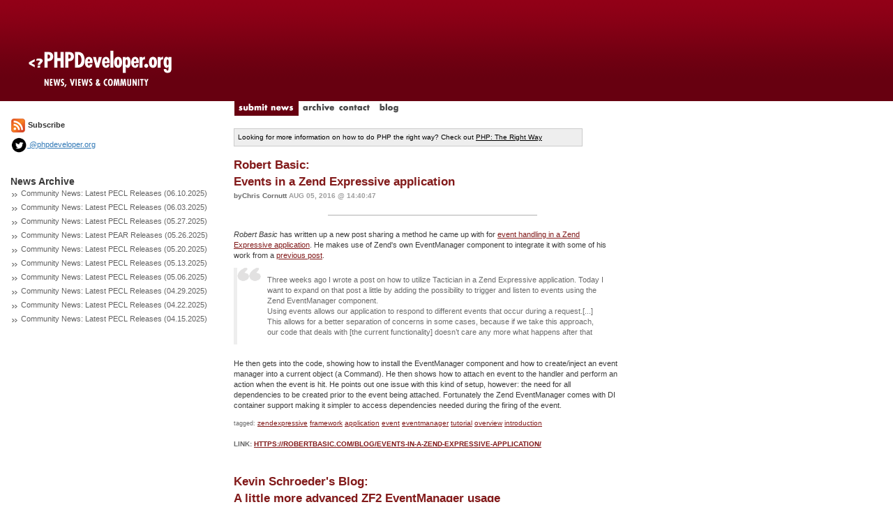

--- FILE ---
content_type: text/html; charset=utf-8
request_url: http://www.phpdeveloper.org/tag/eventmanager
body_size: 5400
content:

<!DOCTYPE html>
<html lang="en">
<head>
	<title>PHPDeveloper: PHP News, Views and Community</title>
	<link href='http://fonts.googleapis.com/css?family=Slabo+27px' rel='stylesheet' type='text/css'>
	<link rel="stylesheet" href="/css/bootstrap.min.css" type="text/css" />
	<link rel="stylesheet" href="/css/site.css" type="text/css" />
	<script src="/js/jquery.js" type="text/javascript"></script>
	<script src="/js/site.js" type="text/javascript"></script>
	<script src="/js/bootstrap.min.js" type="text/javascript"></script>
	<link rel="alternate" type="application/rss+xml" title="RSS 2.0" href="/feed" />
</head>

<body>


<div class="container-fluid">
	<div class="row">
		<div class="col-md-3" style="background: #FFFFFF url('/img/layout/logo-bg3.gif') repeat-x top left;"><a href="/"><img src="/img/layout/logo3.gif" border="0"/></a></div>
		<div class="col-md-9" style="background: #FFFFFF url('/img/layout/logo-bg3.gif') repeat-x top left;height:145px"></div>
	</div>
	<div class="row">
		<div class="col-md-3"></div>
		<div class="col-md-9">
			<a href="/news/submit"><img src="/img/layout/tab-submit_news.gif" id="submit_news" border="0"/></a>
			<a href="/archive"><img src="/img/layout/tab-archive.gif" id="archive" onMouseOver="rollover('archive','on')" onMouseOut="rollover('archive','off')" border="0"/></a>
			<a href="/contact"><img src="/img/layout/tab-contact.gif" id="contact" onMouseOver="rollover('contact','on')" onMouseOut="rollover('contact','off')" border="0"/></a>
			<a href="http://blog.phpdeveloper.org"><img src="/img/layout/tab-blog.gif" id="blog" onMouseOver="rollover('blog','on')" onMouseOut="rollover('blog','off')" border="0"/></a>
		</div>
	</div>
	<div class="row">
		<div class="col-md-12">
			<div class="row">
				<div class="col-md-3" style="padding-right:20px">					<a href="/feed"><img src="/img/layout/feed_icon-small.gif" border="0"></a> <b>Subscribe</b>
					<div style="margin-top:5px">
						<a href="http://twitter.com/phpdeveloper"><img height="24" src="/img/layout/twitter-icon-black.png" border="0"> @phpdeveloper.org</a>
					</div>

					<br/><br/>
					<span class="sidetitle">News Archive</span>					<div style="margin-bottom:5px">
					<img src="/img/layout/gray_arrows.gif"/>
					<a class="sidelink" href="/news/27849">Community News: Latest PECL Releases (06.10.2025)</a>
					</div>					<div style="margin-bottom:5px">
					<img src="/img/layout/gray_arrows.gif"/>
					<a class="sidelink" href="/news/27848">Community News: Latest PECL Releases (06.03.2025)</a>
					</div>					<div style="margin-bottom:5px">
					<img src="/img/layout/gray_arrows.gif"/>
					<a class="sidelink" href="/news/27847">Community News: Latest PECL Releases (05.27.2025)</a>
					</div>					<div style="margin-bottom:5px">
					<img src="/img/layout/gray_arrows.gif"/>
					<a class="sidelink" href="/news/27846">Community News: Latest PEAR Releases (05.26.2025)</a>
					</div>					<div style="margin-bottom:5px">
					<img src="/img/layout/gray_arrows.gif"/>
					<a class="sidelink" href="/news/27845">Community News: Latest PECL Releases (05.20.2025)</a>
					</div>					<div style="margin-bottom:5px">
					<img src="/img/layout/gray_arrows.gif"/>
					<a class="sidelink" href="/news/27844">Community News: Latest PECL Releases (05.13.2025)</a>
					</div>					<div style="margin-bottom:5px">
					<img src="/img/layout/gray_arrows.gif"/>
					<a class="sidelink" href="/news/27843">Community News: Latest PECL Releases (05.06.2025)</a>
					</div>					<div style="margin-bottom:5px">
					<img src="/img/layout/gray_arrows.gif"/>
					<a class="sidelink" href="/news/27842">Community News: Latest PECL Releases (04.29.2025)</a>
					</div>					<div style="margin-bottom:5px">
					<img src="/img/layout/gray_arrows.gif"/>
					<a class="sidelink" href="/news/27841">Community News: Latest PECL Releases (04.22.2025)</a>
					</div>					<div style="margin-bottom:5px">
					<img src="/img/layout/gray_arrows.gif"/>
					<a class="sidelink" href="/news/27840">Community News: Latest PECL Releases (04.15.2025)</a>
					</div>				</div>
				<div class="col-md-9">
					<br/>
					<div style="border:1px solid #CCCCCC;background-color:#EEEEEE;color:#000000;width:500px;font-size:10px;padding:5px">
						Looking for more information on how to do PHP the right way? Check out <a style="color:#000000" href="http://phptherightway.com">PHP: The Right Way</a>
					</div>
					<br/>
<div class="news_item">
	<a href="/news/24270" class="title"><span class="stub">Robert Basic:<br/> Events in a Zend Expressive application</a>
	<div style="color:#B2B2B2;padding:6 0 3 0"><span class="byline">byChris Cornutt</span>
	<span class="date">Aug 05, 2016 @ 14:40:47</span></div>

	<hr style="background-color:#B1B1B1;height:1px;width:300px;margin:2 0 5 0;border:0px"/>
	<div class="story"><p><em>Robert Basic</em> has written up a new post sharing a method he came up with for <a href="https://robertbasic.com/blog/events-in-a-zend-expressive-application/">event handling in a Zend Expressive application</a>. He makes use of Zend's own EventManager component to integrate it with some of his work from a <a href="https://robertbasic.com/blog/using-tactician-in-a-zend-expressive-application/">previous post</a>.</p>
<blockquote>
Three weeks ago I wrote a post on how to utilize Tactician in a Zend Expressive application. Today I want to expand on that post a little by adding the possibility to trigger and listen to events using the Zend EventManager component.
<p>Using events allows our application to respond to different events that occur during a request.[...] This allows for a better separation of concerns in some cases, because if we take this approach, our code that deals with [the current functionality] doesn’t care any more what happens after that</p>
</blockquote>
<p>He then gets into the code, showing how to install the EventManager component and how to create/inject an event manager into a current object (a Command). He then shows how to attach en event to the handler and perform an action when the event is hit. He points out one issue with this kind of setup, however: the need for all dependencies to be created prior to the event being attached. Fortunately the Zend EventManager comes with DI container support making it simpler to access dependencies needed during the firing of the event.</p>

	</div>
	<span class="tags">
		tagged:		<a class="tagged_with" href="/tag/zendexpressive">zendexpressive</a>		<a class="tagged_with" href="/tag/framework">framework</a>		<a class="tagged_with" href="/tag/application">application</a>		<a class="tagged_with" href="/tag/event">event</a>		<a class="tagged_with" href="/tag/eventmanager">eventmanager</a>		<a class="tagged_with" href="/tag/tutorial">tutorial</a>		<a class="tagged_with" href="/tag/overview">overview</a>		<a class="tagged_with" href="/tag/introduction">introduction</a>	</span><br/><br/>
	<span class="comment_count">Link: <a href="https://robertbasic.com/blog/events-in-a-zend-expressive-application/">https://robertbasic.com/blog/events-in-a-zend-expressive-application/</a></span><br/></div><br/>
<div class="news_item">
	<a href="/news/17856" class="title"><span class="stub">Kevin Schroeder's Blog:<br/> A little more advanced ZF2 EventManager usage</a>
	<div style="color:#B2B2B2;padding:6 0 3 0"><span class="byline">byChris Cornutt</span>
	<span class="date">Apr 24, 2012 @ 13:54:55</span></div>

	<hr style="background-color:#B1B1B1;height:1px;width:300px;margin:2 0 5 0;border:0px"/>
	<div class="story"><p>
<i>Kevin Schroeder</i> has a new post to his his blog with a <a href="http://www.eschrade.com/page/a-little-more-advanced-zf2-eventmanager-usage/">bit more advanced example</a> of using the Zend Framework 2 EventManager to make global event triggers.
</p>
<blockquote>
If you look at my previous post on the <a href="http://www.eschrade.com/page/zend-framework-2-event-manager/">ZF2 EventManager</a> class you might be tempted to think that you are limited only to listening to events for local instances of the event manager.  But no, my friend, you would be wrong. The event manager actually provides access to a sort of global event manager.  But it’s more than that.  This global event manager allows you to listen in on events for various targets.
</blockquote>
<p>
He includes an example of how to use the EventManager in a specific namespace that's triggered based on a custom event. He attaches a custom class, "cls2", to a listener on his "ns1/cls1" class.
</p>

	</div>
	<span class="tags">
		tagged:		<a class="tagged_with" href="/tag/zendframework2">zendframework2</a>		<a class="tagged_with" href="/tag/eventmanager">eventmanager</a>		<a class="tagged_with" href="/tag/example">example</a>		<a class="tagged_with" href="/tag/tutorial">tutorial</a>		<a class="tagged_with" href="/tag/global">global</a>	</span><br/><br/>
	<span class="comment_count">Link: <a href=""></a></span><br/></div><br/>
<div class="news_item">
	<a href="/news/17849" class="title"><span class="stub">Rob Allen's Blog:<br/> An introduction to ZendEventManager</a>
	<div style="color:#B2B2B2;padding:6 0 3 0"><span class="byline">byChris Cornutt</span>
	<span class="date">Apr 23, 2012 @ 14:29:08</span></div>

	<hr style="background-color:#B1B1B1;height:1px;width:300px;margin:2 0 5 0;border:0px"/>
	<div class="story"><p>
<i>Rob Allen</i> has a new post to his blog today <a href="http://akrabat.com/zend-framework-2/an-introduction-to-zendeventmanager/">introducing you to the ZendEventManager</a> component of the Zend Framework v2, a key part of how this latest version of the framework does its job.
</p>
<blockquote>
Zend Framework 2's EventManager is a key component of the framework which is used for the core MVC system. The EventManager allows a class to publish events that other objects can listen for and then act when the event occurs. The convention within Zend Framework 2 is that any class that triggers events composing its own EventManager.
</blockquote>
<p>
He starts with some terminology to get everyone on the same page (listener, event, EventManager) and includes an example of its use in setting up a "PhotoMapper" object showing how to trigger events in the "findById" method. He shows how to listen for a specific event (in his case, a "pre-execute" on the "findById" method) and a method for "short circuiting" the listener based on the response from the "trigger" call. He also touches on the "SharedEventManager" that can be used to add an event across all of your application at the same time.
</p>

	</div>
	<span class="tags">
		tagged:		<a class="tagged_with" href="/tag/introduction">introduction</a>		<a class="tagged_with" href="/tag/zendframework">zendframework</a>		<a class="tagged_with" href="/tag/eventmanager">eventmanager</a>		<a class="tagged_with" href="/tag/trigger">trigger</a>		<a class="tagged_with" href="/tag/event">event</a>	</span><br/><br/>
	<span class="comment_count">Link: <a href=""></a></span><br/></div><br/>
<div class="news_item">
	<a href="/news/17683" class="title"><span class="stub">Rob Allen's Blog:<br/> A list of ZF2 Events</a>
	<div style="color:#B2B2B2;padding:6 0 3 0"><span class="byline">byChris Cornutt</span>
	<span class="date">Mar 16, 2012 @ 14:49:15</span></div>

	<hr style="background-color:#B1B1B1;height:1px;width:300px;margin:2 0 5 0;border:0px"/>
	<div class="story"><p>
In a reference sort of post, <i>Rob Allen</i> has <a href="http://akrabat.com/zend-framework-2/a-list-of-zf2-events/">listed out the events</a> that are provided in the Zend Framework 2 "Application" functionality.
</p>
<blockquote>
Both the Module Manager and the MVC system use the Event Manger extensively in order to provide "hook points" for you to add your own code into the application flow. This is a list of the events triggered by each class during a standard request with the Skeleton Application.
</blockquote>
<p>
It's broken up into the three main chunks - Module Manager, Bootstrap and Application - with any sub-requests and their sources (like "render", "dispatch" or "response"). You can find out more about ZF2's Event Manager in other posts like <a href="http://www.eschrade.com/page/zend-framework-2-event-manager/">this one from Kevin Schroeder</a> or <a href="http://mwop.net/blog/266-Using-the-ZF2-EventManager">this</a> from <i>Matthew Weier O'Phinney</i>.
</p>

	</div>
	<span class="tags">
		tagged:		<a class="tagged_with" href="/tag/zendframework2">zendframework2</a>		<a class="tagged_with" href="/tag/events">events</a>		<a class="tagged_with" href="/tag/eventmanager">eventmanager</a>		<a class="tagged_with" href="/tag/source">source</a>	</span><br/><br/>
	<span class="comment_count">Link: <a href=""></a></span><br/></div><br/>
<div class="news_item">
	<a href="/news/17021" class="title"><span class="stub">Robert Basic's Blog:<br/> A Zend Framework 2 EventManager use case</a>
	<div style="color:#B2B2B2;padding:6 0 3 0"><span class="byline">byChris Cornutt</span>
	<span class="date">Oct 20, 2011 @ 16:05:43</span></div>

	<hr style="background-color:#B1B1B1;height:1px;width:300px;margin:2 0 5 0;border:0px"/>
	<div class="story"><p>
<i>Robert Basic</i> has a new post to his blog today with an <a href="http://robertbasic.com/blog/azend-framework-2-eventmanager-use-case/">use case for Zend Framework 2's event manager</a> to solve a problem he has with "repetitive code" in some of his models.
</p>
<blockquote>
Basically, this allows us to have one piece of code to trigger an event and to have one or more listeners listening to this event. When the event gets triggered, the listeners are called and then we can do *something*, like caching or logging. Logging or caching. [...] See, that’s my problem. All the event examples stop at logging and caching. Truly there must be some other example for which this event stuff can be used for.
</blockquote>
<p>
In his example code, he's used the EventManager in one of his models to add listeners to validate the post and "slugify" the post's title for use on the URL. You can <a href="https://github.com/robertbasic/blog-examples/blob/master/zf2-event-manager/index.php">find his code on github</a> if you're interested in the full implementation.
</p>

	</div>
	<span class="tags">
		tagged:		<a class="tagged_with" href="/tag/zendframework">zendframework</a>		<a class="tagged_with" href="/tag/eventmanager">eventmanager</a>		<a class="tagged_with" href="/tag/usecase">usecase</a>		<a class="tagged_with" href="/tag/model">model</a>		<a class="tagged_with" href="/tag/listener">listener</a>		<a class="tagged_with" href="/tag/save">save</a>	</span><br/><br/>
	<span class="comment_count">Link: <a href=""></a></span><br/></div><br/>
<div class="news_item">
	<a href="/news/16869" class="title"><span class="stub">Kevin Schroeder's Blog:<br/> Zend Framework 2 Event Manager</a>
	<div style="color:#B2B2B2;padding:6 0 3 0"><span class="byline">byChris Cornutt</span>
	<span class="date">Sep 16, 2011 @ 16:40:47</span></div>

	<hr style="background-color:#B1B1B1;height:1px;width:300px;margin:2 0 5 0;border:0px"/>
	<div class="story"><p>
<i>Kevin Schroeder</i> has a new post today sharing some of his <a href="http://www.eschrade.com/page/zend-framework-2-event-manager">experience with the Zend Framework 2 Event Manager</a> in a simple example of pre- and post-validation hooks in a model.
</p>
<blockquote>
I got to play with the Event Manager.  I did like the plugin functionality in ZF1, but it required some pretty static coding.  In some cases, like the front controller plugins, it makes more sense (though this way seems more desirable). [...] It's a ZF1 application, but since (it seems) the event manager is self-contained (and the autoloader works with both ZF1 and ZF2) you can simply paste it into your include_path and BOOM, you have an event manager.
</blockquote>
<p>
In his case he has a set of models extending a base class and wanted to introduce pre- and post-validation hooks to make it simpler to check the data he was working with. He includes the code for his base model class showing how he implemented the ZF2 EventManager in his ZF1 application. He attaches an event to the password class property and, on update, it automatically updates a temporary password value too.
</p>
<p>
You can get more information on using the EventManager in <a href="http://phpdeveloper.org/news/16850">this other post</a> from <i>Matthew Weier O'Phinney</a>.
</p>

	</div>
	<span class="tags">
		tagged:		<a class="tagged_with" href="/tag/eventmanager">eventmanager</a>		<a class="tagged_with" href="/tag/zendframework">zendframework</a>		<a class="tagged_with" href="/tag/tutorial">tutorial</a>		<a class="tagged_with" href="/tag/validation">validation</a>		<a class="tagged_with" href="/tag/hook">hook</a>	</span><br/><br/>
	<span class="comment_count">Link: <a href=""></a></span><br/></div><br/>
<div class="news_item">
	<a href="/news/16850" class="title"><span class="stub">Matthew Weier O'Phinney's Blog:<br/> Using the ZF2 EventManager</a>
	<div style="color:#B2B2B2;padding:6 0 3 0"><span class="byline">byChris Cornutt</span>
	<span class="date">Sep 13, 2011 @ 14:25:32</span></div>

	<hr style="background-color:#B1B1B1;height:1px;width:300px;margin:2 0 5 0;border:0px"/>
	<div class="story"><p>
<i>Matthew Weier O'Phinney</i>, lead on the <a href="http://framework.zend.com">Zend Framework</a> project, has a new post to his blog talking about the <a href="http://weierophinney.net/matthew/archives/266-Using-the-ZF2-EventManager.html">event manager in the Zend Framework, v2</a> and how to use it in a refectored version of a <a href="http://weierophinney.net/matthew/archives/251-Aspects,-Filters,-and-Signals,-Oh,-My!.html">previous post</a>.
</p>
<blockquote>
Earlier this year, I <a href="http://weierophinney.net/matthew/archives/251-Aspects,-Filters,-and-Signals,-Oh,-My!.html">wrote about Aspects, Intercepting Filters, Signal Slots, and Events</a>, in order to compare these similar approaches to handling both asychronous programming as well as handling cross-cutting application concerns in a cohesive way. I took the research I did for that article, and applied it to what was then a "SignalSlot" implementation within Zend Framework 2, and refactored that work into a new "EventManager" component. This article is intended to get you up and running with it.
</blockquote>
<p>
You'll need to already have an install of the Zend Framework (v2) installed to follow along. He covers some of the basic terminology and the base code the rest of the tutorial's built from - a simple EventManager instance with a trigger on it. He moves on from there showing how to specify targets for the triggers, setting up global static listeners and listener aggregates as well as how to short circuit listener execution. He wraps up the post by applying all of the examples into one simple caching tool that responds to the trigger by either sending back a new instance or pulling the previously generated one from the cache.
</p>

	</div>
	<span class="tags">
		tagged:		<a class="tagged_with" href="/tag/zendframework">zendframework</a>		<a class="tagged_with" href="/tag/v2">v2</a>		<a class="tagged_with" href="/tag/eventmanager">eventmanager</a>		<a class="tagged_with" href="/tag/tutorial">tutorial</a>		<a class="tagged_with" href="/tag/framework">framework</a>		<a class="tagged_with" href="/tag/component">component</a>	</span><br/><br/>
	<span class="comment_count">Link: <a href=""></a></span><br/></div><br/>				</div>
			</div>
		</div>
	</div>
	<div class="row">
		<br/>
		<div class="col-md-12" style="text-align:center"><b>Trending Topics:</b></div>
	</div>
</div>
<footer style="background-color:#920017;color:#FFFFFF;font-size:10px;padding:5px;text-align:center">
	All content copyright, <?php echo date('Y'); ?> PHPDeveloper.org ::
	<a href="mailto:info@phpdeveloper.org" style="font-weight:bold;color:#FFFFFF">info@phpdeveloper.org</a>
</footer>

</body>
<script src="http://www.google-analytics.com/urchin.js" type="text/javascript"> </script>
<script type="text/javascript"> _uacct = "UA-246789-1"; urchinTracker(); </script>

</html>
